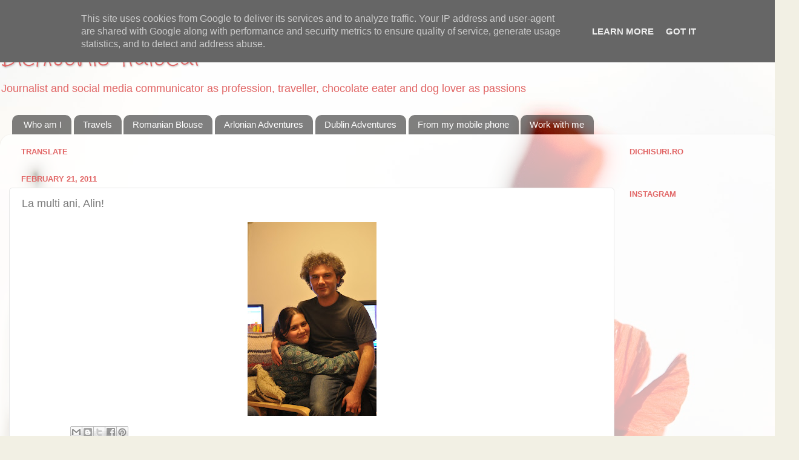

--- FILE ---
content_type: text/html; charset=utf-8
request_url: https://www.google.com/recaptcha/api2/aframe
body_size: 267
content:
<!DOCTYPE HTML><html><head><meta http-equiv="content-type" content="text/html; charset=UTF-8"></head><body><script nonce="wqOg-AVuP6McYwMj10O2_g">/** Anti-fraud and anti-abuse applications only. See google.com/recaptcha */ try{var clients={'sodar':'https://pagead2.googlesyndication.com/pagead/sodar?'};window.addEventListener("message",function(a){try{if(a.source===window.parent){var b=JSON.parse(a.data);var c=clients[b['id']];if(c){var d=document.createElement('img');d.src=c+b['params']+'&rc='+(localStorage.getItem("rc::a")?sessionStorage.getItem("rc::b"):"");window.document.body.appendChild(d);sessionStorage.setItem("rc::e",parseInt(sessionStorage.getItem("rc::e")||0)+1);localStorage.setItem("rc::h",'1769725750169');}}}catch(b){}});window.parent.postMessage("_grecaptcha_ready", "*");}catch(b){}</script></body></html>